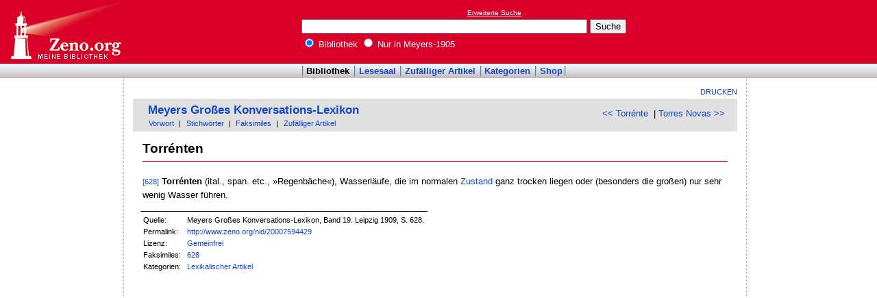

--- FILE ---
content_type: text/html; charset=utf-8
request_url: https://www.google.com/recaptcha/api2/aframe
body_size: 257
content:
<!DOCTYPE HTML><html><head><meta http-equiv="content-type" content="text/html; charset=UTF-8"></head><body><script nonce="s0OrwEl_AahUugDgm-XIJg">/** Anti-fraud and anti-abuse applications only. See google.com/recaptcha */ try{var clients={'sodar':'https://pagead2.googlesyndication.com/pagead/sodar?'};window.addEventListener("message",function(a){try{if(a.source===window.parent){var b=JSON.parse(a.data);var c=clients[b['id']];if(c){var d=document.createElement('img');d.src=c+b['params']+'&rc='+(localStorage.getItem("rc::a")?sessionStorage.getItem("rc::b"):"");window.document.body.appendChild(d);sessionStorage.setItem("rc::e",parseInt(sessionStorage.getItem("rc::e")||0)+1);localStorage.setItem("rc::h",'1768900522537');}}}catch(b){}});window.parent.postMessage("_grecaptcha_ready", "*");}catch(b){}</script></body></html>